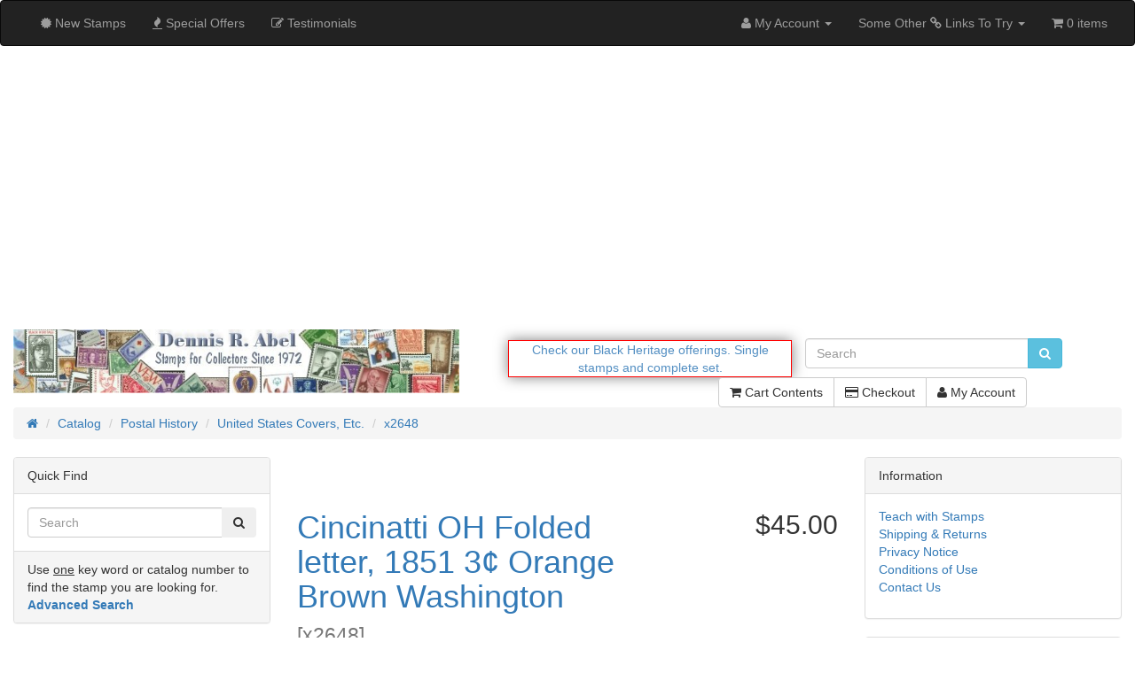

--- FILE ---
content_type: text/html; charset=UTF-8
request_url: https://www.drabel.com/product_info.php?cPath=178_183&products_id=12581
body_size: 46556
content:
<!DOCTYPE html>
<html >
<head>
<!-- Google tag (gtag.js) -->
<script async src="https://www.googletagmanager.com/gtag/js?id=G-WJYNBXQMT8"></script>
<script>
  window.dataLayer = window.dataLayer || [];
  function gtag(){dataLayer.push(arguments);}
  gtag('js', new Date());

  gtag('config', 'G-WJYNBXQMT8');
</script>
<!-- End Google Tag.-->
<meta charset="utf-8">
<meta http-equiv="X-UA-Compatible" content="IE=edge">
<meta name="viewport" content="width=device-width, initial-scale=1, shrink-to-fit=no">
<meta name="msvalidate.01" content="ABBDADDC47D96D3273D7FD5F5859C35D" />
<title>Cincinatti OH Folded letter, 1851 3¢ Orange Brown Washington | Dennis R. Abel - Stamps for Collectors, LLC</title>
<base href="https://www.drabel.com/">

<link href="ext/bootstrap/css/bootstrap.min.css" rel="stylesheet">
<!-- font awesome -->
<link rel="stylesheet" href="//maxcdn.bootstrapcdn.com/font-awesome/4.6.1/css/font-awesome.min.css">

<link href="custom.css" rel="stylesheet">
<link href="user.css" rel="stylesheet">

<!--[if lt IE 9]>
   <script src="ext/js/html5shiv.js"></script>
   <script src="ext/js/respond.min.js"></script>
   <script src="ext/js/excanvas.min.js"></script>
<![endif]-->
 
<script src="ext/jquery/jquery-2.2.3.min.js"></script>

<link href="ext/modules/boxes/testimonials/bm_testimonials.css" rel="stylesheet">

<script>;(function(a,t,o,m,s){a[m]=a[m]||[];a[m].push({t:new Date().getTime(),event:'snippetRun'});var f=t.getElementsByTagName(o)[0],e=t.createElement(o),d=m!=='paypalDDL'?'&m='+m:'';e.async=!0;e.src='https://www.paypal.com/tagmanager/pptm.js?id='+s+d;f.parentNode.insertBefore(e,f);})(window,document,'script','paypalDDL','1a7a14b4-dad4-4fa8-9916-c8d3e221bad1');</script></script>

<link rel="canonical" href="https://www.drabel.com/product_info.php?products_id=12581" />

<script src="ext/jquery/jquery.mobile.custom.min.js"></script>

<link rel="stylesheet" href="ext/colorbox/colorbox.css" />

<noscript><div class="no-script"><div class="no-script-inner"><p><strong>JavaScript seems to be disabled in your browser.</strong></p><p>You must have JavaScript enabled in your browser to utilize the functionality of this website. <a href=&quot;https://www.enable-javascript.com/&quot; target=&quot;_blank&quot; rel=&quot;nofollow&quot;>Click here for instructions on enabling javascript in your browser</a>.</div></div></noscript>
<style>.no-script { border: 1px solid #ddd; border-width: 0 0 1px; background: #ffff90; font: 14px verdana; line-height: 2; text-align: center; color: #2f2f2f; } .no-script .no-script-inner { margin: 0 auto; padding: 5px; } .no-script p { margin: 0; }</style></head>
<body>

  <nav class="navbar navbar-inverse navbar-custom" role="navigation">
  <div class="container-fluid">
    <div class="navbar-header">
<button type="button" class="navbar-toggle" data-toggle="collapse" data-target="#bs-navbar-collapse-core-nav">
  <span class="sr-only">Toggle Navigation</span>  <span class="icon-bar"></span><span class="icon-bar"></span><span class="icon-bar"></span></button></div>
      
    <div class="collapse navbar-collapse" id="bs-navbar-collapse-core-nav">
      <ul class="nav navbar-nav">
<li><a href="https://www.drabel.com/products_new.php"><i class="fa fa-certificate"></i><span class="hidden-sm">  New Stamps</span></a></li>
<li><a href="https://www.drabel.com/specials.php"><i class="fa fa-fire"></i><span class="hidden-sm"> Special Offers</span></a></li>
<li><a href="https://www.drabel.com/customer_testimonials.php"><i class="fa fa-pencil-square-o"></i><span class="hidden-sm"> Testimonials</span></a></li>
</ul>
<ul class="nav navbar-nav navbar-right">
<li class="dropdown"> 
  <a class="dropdown-toggle" data-toggle="dropdown" href="#"><i class="fa fa-user"></i><span class="hidden-sm"> My Account</span> <span class="caret"></span></a>
  <ul class="dropdown-menu">
    <li><a href="https://www.drabel.com/login.php"><i class="fa fa-sign-in"></i> Log In</a></li><li><a href="https://www.drabel.com/create_account.php"><i class="fa fa-pencil"></i> Register</a></li>    <li class="divider"></li>
    <li><a href="https://www.drabel.com/account.php">My Account</a></li>
    <li><a href="https://www.drabel.com/account_history.php">My Orders</a></li>
    <li><a href="https://www.drabel.com/address_book.php">My Address Book</a></li>
    <li><a href="https://www.drabel.com/account_password.php">My Password</a></li>
  </ul>
</li>
<li class="dropdown"> 
  <a class="dropdown-toggle" data-toggle="dropdown" href="#">Some Other <span class="fa fa-link"></span> Links To Try <span class="caret"></span></a>
  <ul class="dropdown-menu">
<!-- change the links to what ever you need-->

    <li><a href="https://www.drabel.com/products_new.php" target="_blank"><span class="fa fa-link"></span> Newly Listed</a></li>
    <li><a href="https://www.drabel.com/specials.php" target="_blank"><span class="fa fa-link"></span> Specials</a></li>
    <li><a href="https://www.drabel.com/index.php?cPath=212_365" target="_blank"><span class="fa fa-link"></span> Better Stamps</a></li>
	<li><a href="https://www.drabel.com/index.php?cPath=212_366" target="_blank"><span class="fa fa-link"></span> More Better Stamps</a></li>
    <li><a href="https://www.drabel.com/index.php?cPath=259" target="_blank"><span class="fa fa-link"></span> Discount Postage</a></li>
    <li><a href="https://www.drabel.com/information.php?info_id=8" target="_blank"><span class="fa fa-link"></span> Buying Stamps</a></li>
    <!--     <li><a href="https://www.youtube.com/" target="_blank"><span class="fa fa-link"></span> Youtube</a></li>
    <li><a href="https://vimeo.com" target="_blank"><span class="fa fa-link"></span>vimeo</a></li>-->
  </ul>
</li>


<style>
/* bootstrap dropdown hover menu*/
/*make the menu sub-menu items drop down on mouse hover */


.dropdown-menu{
    width: auto;
    white-space: normal;
    max-height: 800px;
    overflow-y: scroll;
}

</style>
<script>
$('ul.nav li.dropdown').hover(function() {
$(this).find('.dropdown-menu').stop(true, true).delay(200).fadeIn(500);
}, function() {
$(this).find('.dropdown-menu').stop(true, true).delay(200).fadeOut(500);
});
</script>
<li><p class="navbar-text"><i class="fa fa-shopping-cart"></i> 0 items</p></li></ul>
    </div>
  </div>
</nav>
  
  <div id="bodyWrapper" class="container-fluid">
    <div class="row">

      
<div class="modular-header">
  <div class="modal fade" id="ModalLogin" tabindex="-1" role="dialog">
  <div class="modal-dialog">
    <div class="modal-content">
	  <div class="modal-header">
	    <button type="button" class="close" data-dismiss="modal" aria-hidden="true"> &times; </button>
	    <h3 class="modal-title-site text-center">Welcome, Please Sign In</h3>
	  </div> <!-- /.modal-header -->
	  <div class="modal-body">
	    <div class="row">
		  <div class="login-form col-sm-6">
  <div class="panel panel-success">
    <div class="panel-body">
      <h2>Returning Customer</h2>

      <p class="alert alert-success">I am a returning customer.</p>

      <form name="login" action="https://www.drabel.com/login.php?action=process" method="post"><input type="hidden" name="formid" value="d88cb4ca6763a340848811ff92c80d44" />
        <div class="form-group">
          <input type="email" name="email_address" autofocus="autofocus" required id="inputEmail" placeholder="E-Mail Address" class="form-control" />        </div>

        <div class="form-group">
          <input type="password" name="password" required aria-required="true" id="inputPassword" autocomplete="new-password" placeholder="Password" class="form-control" />        </div>

        <p class="text-right"><button  type="submit" class="btn btn-default"> <span class="fa fa-sign-in"></span> Sign In</button></p>

      </form>
    </div>
  </div>

  <p><a class="btn btn-default" role="button" href="https://www.drabel.com/password_forgotten.php">Password forgotten? Click here.</a></p>

</div>

<div class="create-account-link col-sm-6">
  <div class="panel panel-info">
    <div class="panel-body">
      <h2>New Customer</h2>

      <p class="alert alert-info">I am a new customer.</p>
      <p>By creating an account at Dennis R. Abel - Stamps for Collectors, LLC you will be able to shop faster, be up to date on an orders status, and keep track of the orders you have previously made.</p>

      <p class="text-right"><a id="btn12" href="https://www.drabel.com/create_account.php" class="btn btn-default"> <span class="fa fa-angle-right"></span> Continue</a></p>
    </div>
  </div>
</div>
	    </div>
	  </div> <!-- /.modal-body -->
    </div> <!-- /.modal-content -->
  </div> <!-- /.modal-dialog -->
</div> <!-- /.Modal Login -->

<script>
$(function() {

// navbar
// My Account
  // login (login is also in footer, index page and create account page)
  var login = "https://www.drabel.com/login.php";
  if ($.contains(document, $("a[href='"+login+"']")[0]) && "1") {
    $("a[href='"+login+"']").click(function(e) {
      e.preventDefault();
      set_snapshot("product_info.php");
      show_login_modal();
    });
  }
  //--end login

  // my account links
  // (this account link is also in header buttons)
  var account = "https://www.drabel.com/account.php";
  if ($.contains(document, $("a[href='"+account+"']")[0])) {
    $("a[href='"+account+"']").click(function(e) {
      e.preventDefault();
      set_snapshot('account.php');
      show_login_modal();
    });
  }

  var account_history = "https://www.drabel.com/account_history.php";
  if ($.contains(document, $("a[href='"+account_history+"']")[0])) {
    $("a[href='"+account_history+"']").click(function(e) {
      e.preventDefault();
      set_snapshot('account_history.php');
      show_login_modal();
    });
  }

  var address_book = "https://www.drabel.com/address_book.php";
  if ($.contains(document, $("a[href='"+address_book+"']")[0])) {
    $("a[href='"+address_book+"']").click(function(e) {
      e.preventDefault();
      set_snapshot('address_book.php');
      show_login_modal();
    });
  }

  var account_password = "https://www.drabel.com/account_password.php";
  if ($.contains(document, $("a[href='"+account_password+"']")[0])) {
    $("a[href='"+account_password+"']").click(function(e) {
      e.preventDefault();
      set_snapshot('account_password.php');
      show_login_modal();
    });
  }
  //--end my account links
//--end My Account

// Checkout (checkout is also in header buttons & shopping cart)
  var checkout = "https://www.drabel.com/checkout_shipping.php";
  if ($.contains(document, $("a[href='"+checkout+"']")[0])) {
    $("a[href='"+checkout+"']").click(function(e) {
      e.preventDefault();
      if ("1") {
        location.href="https://www.drabel.com/shopping_cart.php";
      } else {
        set_snapshot('checkout_shipping.php');
        show_login_modal();
      }
    });
  }
//--end Checkout
//--end navbar

// notifications
  // account notifications
  var account_notifications = "https://www.drabel.com/account_notifications.php";
  if ($.contains(document, $("a[href='"+account_notifications+"']")[0])) {
    $("a[href='"+account_notifications+"']").click(function(e) {
      e.preventDefault();
      set_snapshot('account_notifications.php');
      show_login_modal();
    });
  }
  //--end account notifications

  // notify
  var product_notify = "https://www.drabel.com/product_info.php?cPath=178_183&amp;products_id=12581&amp;action=notify";
  product_notify = product_notify.replace(/&amp;/g, '&');
  if ($.contains(document, $("a[href='"+product_notify+"']")[0])) {
    $("a[href='"+product_notify+"']").click(function(e) {
      e.preventDefault();
      set_snapshot("product_info.php", {action: "notify"}, "SSL");
      show_login_modal();
    });
  }
  //--end notify
//--end notifications

// tell a friend
  var tell_a_friend = "https://www.drabel.com/tell_a_friend.php?products_id=12581";
  if ($.contains(document, $("a[href='"+tell_a_friend+"']")[0]) && "") {
    $("a[href='"+tell_a_friend+"']").click(function(e) {
      e.preventDefault();
      set_snapshot('tell_a_friend.php');
      show_login_modal();
    });
  }
//--end tell a friend

// write review
  var product_reviews_write = "https://www.drabel.com/product_reviews_write.php?cPath=178_183&amp;products_id=12581";
  if ($.contains(document, $("a[href='"+product_reviews_write+"']")[0])) {
    $("a[href='"+product_reviews_write+"']").click(function(e) {
      e.preventDefault();
      set_snapshot('product_reviews_write.php');
      show_login_modal();
    });
  }
//--end write review

// write testimonial
// (remove "//" from code below if have customer testimonials installed)
//  var testimonials_write = "https://www.drabel.com/customer_testimonials_write.php";
//  if ($.contains(document, $("a[href='"+testimonials_write+"']")[0]) && "1") {
//    $("a[href='"+testimonials_write+"']").click(function(e) {
//      e.preventDefault();
//      set_snapshot('customer_testimonials_write.php');
//      show_login_modal();
//    });
//  }
//--end write testimonial

// if login modal is closed then we clear the snapshot (if continues to login, then snapshot is cleared as normal via login.php after successful login)
  $('#ModalLogin').on('hidden.bs.modal', function() {
    $.ajax({ url: "ext/modules/content/header/login_modal/clear_snapshot.php" });
  })

// set initial focus on e-mail when modal opens
  $('#ModalLogin').on('shown.bs.modal', function () {
    $('#inputEmail').focus();
  });
});

function set_snapshot(redirect_page, redirect_vars, redirect_ssl) {
  var redirect_vars = redirect_vars || {};
  redirect_vars = $.extend({"cPath":"178_183","products_id":"12581"}, redirect_vars);
  var redirect_ssl = redirect_ssl || '';
  $.ajax({ type: "GET", dataType: "json", url: "ext/modules/content/header/login_modal/set_snapshot.php", data: {'redirect_ssl': redirect_ssl, 'redirect_page': redirect_page, 'redirect_vars': redirect_vars} });
}

function show_login_modal() {
  $('#ModalLogin').modal('show');
}
</script>

<div id="storeLogo" class="col-sm-5 storeLogo">
  <a href="https://www.drabel.com/index.php"><img src="images/abel_logo.jpg" alt="Dennis R. Abel - Stamps for Collectors, LLC" title="Dennis R. Abel - Stamps for Collectors, LLC" width="678" height="97" class="img-responsive" /></a></div>


<script>
$(document).ready(function(){
   var msg1 = '<img src=\"https://www.drabel.com/images/icons/vetowned.png\">';
   var msg2 = '<a href=\"https://www.drabel.com/advanced_search_result.php?keywords=%22black+heritage%22\">Check our Black Heritage offerings.</a> <a href=\"https://www.drabel.com/advanced_search_result.php?keywords=%22black+heritage%22\">Single stamps and complete set.</a>';
   
   $("#mb-message").html(msg1); //display the first message to start

   var doMultiMsgs = 6000;
   if (doMultiMsgs > 0 && msg2.length > 0) {
      swapmessages();
   }  
   
   function swapmessages() {
       $("#mb-message").fadeOut(2000, function() {
           $(this).html(function(i, curmsg) {
               return curmsg == msg1 ? msg2 : msg1;
           }).fadeIn(2000);
           setTimeout(swapmessages, doMultiMsgs);
       });
   }   
});
</script>
<div class="col-sm-3 message-box">
  <div class="messagebox-align">
    <span id="mb-message"></span>  
  </div>
</div>


<div class="col-sm-3 search">
  <div class="searchbox-margin"><form name="quick_find" action="https://www.drabel.com/advanced_search_result.php" method="get" class="form-horizontal">  <div class="input-group"><input type="search" name="keywords" required placeholder="Search" class="form-control" /><span class="input-group-btn"><button type="submit" class="btn btn-info"><i class="fa fa-search"></i></button></span>  </div></form></div></div>


<div id="headerShortcuts" class="col-sm-6 text-right buttons">
  <div class="btn-group">
<a id="btn13" href="https://www.drabel.com/shopping_cart.php" class="btn btn-default"> <span class="fa fa-shopping-cart"></span> Cart Contents</a><a id="btn14" href="https://www.drabel.com/checkout_shipping.php" class="btn btn-default"> <span class="fa fa-credit-card"></span> Checkout</a><a id="btn15" href="https://www.drabel.com/account.php" class="btn btn-default"> <span class="fa fa-user"></span> My Account</a>  </div>
</div>


<div class="col-sm-12 breadcrumbs">
  <ol  itemscope itemtype="http://schema.org/BreadcrumbList" class="breadcrumb"><li itemprop="itemListElement" itemscope itemtype="http://schema.org/ListItem"><a href="https://www.drabel.com" itemprop="item"><span itemprop="name"><i class="fa fa-home"><span class="sr-only">Home</span></i></span></a><meta itemprop="position" content="1" /></li>
<li itemprop="itemListElement" itemscope itemtype="http://schema.org/ListItem"><a href="https://www.drabel.com/index.php" itemprop="item"><span itemprop="name">Catalog</span></a><meta itemprop="position" content="2" /></li>
<li itemprop="itemListElement" itemscope itemtype="http://schema.org/ListItem"><a href="https://www.drabel.com/index.php?cPath=178" itemprop="item"><span itemprop="name">Postal History</span></a><meta itemprop="position" content="3" /></li>
<li itemprop="itemListElement" itemscope itemtype="http://schema.org/ListItem"><a href="https://www.drabel.com/index.php?cPath=178_183" itemprop="item"><span itemprop="name">United States Covers, Etc.</span></a><meta itemprop="position" content="4" /></li>
<li itemprop="itemListElement" itemscope itemtype="http://schema.org/ListItem"><a href="https://www.drabel.com/product_info.php?cPath=178_183&amp;products_id=12581" itemprop="item"><span itemprop="name">x2648</span></a><meta itemprop="position" content="5" /></li>
</ol></div>

</div>

<div class="clearfix"></div>

<div class="body-sans-header clearfix">

<link rel="shortcut icon" href="https://www.drabel.com/favicon.ico" />
      <div id="bodyContent" class="col-md-6 col-md-push-3">

<form name="cart_quantity" action="https://www.drabel.com/product_info.php?cPath=178_183&amp;products_id=12581&amp;action=add_product" method="post" class="form-horizontal" role="form">
<div itemscope itemtype="https://schema.org/Product">

<div class="page-header">
  <div class="row">  
    <h1 class="col-sm-8"><a href="https://www.drabel.com/product_info.php?products_id=12581" itemprop="url"><span itemprop="name">Cincinatti OH Folded letter, 1851 3¢ Orange Brown Washington</span></a><br /><small>[<span itemprop="model">x2648</span>]</small></h1>
    <h2 class="col-sm-4 text-right-not-xs" itemprop="offers" itemscope itemtype="https://schema.org/Offer"><span itemprop="price" content="45.00">$45.00</span><link itemprop="availability" href="https://schema.org/InStock" /><meta itemprop="priceCurrency" content="USD" /></h2>
  </div>
</div>


<div class="contentContainer">
  <div class="contentText">

<img width="250" height="250" src="images/thumbs/250_250/posthist/x2648.jpg" title="" alt="" class="img-responsive" itemprop="image" style="display:none;" />
    <div class="piGal pull-right">
      <img width="250" height="250" src="images/thumbs/250_250/posthist/x2648.jpg" title="Cincinatti OH Folded letter, 1851 3¢ Orange Brown Washington" alt="Cincinatti OH Folded letter, 1851 3¢ Orange Brown Washington" class="img-responsive" data-highres="images/posthist/x2648.jpg" />    </div>


<div itemprop="description">
<p>The purchase of this stamp/s will earn you 90 points valued at $1.80.</p>  <P>1851 Burlington OH to Cincinnati Ohio. Interesting contents.</P>
<P><font face='Tahoma' size='+1' color='#0000FF'>This is a photo of the actual cover you will receive.</font></P></div>
<div>
       <!-- BOF Bundled Products-->          
                <!-- EOF Bundled Products-->
</div>

    <div class="clearfix"></div>


  </div>
 
  <div class="buttonSet row">
    <div class="col-xs-12">
    <div class="col-xs-12 text-right"><input type="hidden" name="products_id" value="12581" /><div class="col-xs-7 text-right" style="margin-top:8px">Quantity</div><div class="col-xs-2 text-right" style="width:96px"><select name="cart_quantity" class="form-control"><option value="1" selected="selected">1</option></select></div><div class="col-xs-2 text-right"><button  type="submit" class="btn btn-default"> <span class="fa fa-shopping-cart"></span> Buy</button></div></div>   </div>
  </div>

  <div class="row">
    <br>
<div class="col-sm-6 cm-pi-jcm_product_info_delivery_note"> 
      <div class="panel panel-info">
		<div class="panel-heading">
    						<h3 class="panel-title"><font color="#008000"><b>Delivery Information:</b></font></h3>
    					</div><div class="panel-body"><font color="#008000">All domestic orders are insured and are trackable by USPS.</font></div>  </div>
	  	  
	  </div>  </div>


</div>

</div>

</form>


      </div> <!-- bodyContent //-->


      <div id="columnLeft" class="col-md-3  col-md-pull-6">
        <div class="panel panel-default">
  <div class="panel-heading">Quick Find</div>
  <div class="panel-body text-center">    <form name="quick_find" action="https://www.drabel.com/advanced_search_result.php" method="get">    <div class="input-group">    <input type="search" name="keywords" required placeholder="Search" class="form-control" />      <span class="input-group-btn"><button type="submit" class="btn btn-search"><i class="fa fa-search"></i></button></span>    </div><input type="hidden" name="search_in_description" value="0" />    </form></div>
  <div class="panel-footer">Use <U>one</U> key word or catalog number to find the stamp you are looking for.<br /><a href="https://www.drabel.com/advanced_search.php"><strong>Advanced Search</strong></a></div>
</div>

<div class="panel panel-default">
  <div class="panel-heading">Share Stamp</div>
  <div class="panel-body text-center"><a href="https://www.drabel.com/tell_a_friend.php?products_id=12581"><img src="images/social_bookmarks/email.png" border="0" title="Share via E-Mail" alt="Share via E-Mail" /></a> <div class="g-plus" data-action="share" data-href="https://www.drabel.com/product_info.php?products_id=12581" data-annotation="none" data-height="15" data-align="left"></div><script>
  if ( typeof window.___gcfg == "undefined" ) {
    window.___gcfg = { };
  }

  if ( typeof window.___gcfg.lang == "undefined" ) {
    window.___gcfg.lang = "en";
  }

  (function() {
    var po = document.createElement('script'); po.type = 'text/javascript'; po.async = true;
    po.src = 'https://apis.google.com/js/plusone.js';
    var s = document.getElementsByTagName('script')[0]; s.parentNode.insertBefore(po, s);
  })();
</script></div>
</div>

<div class="panel panel-default">
<div class="panel-heading">Categories</div>
<div class="panel-body"><ul class="nav nav-pills nav-stacked"><li><a href="https://www.drabel.com/index.php?cPath=48">Air Mail Stamps (C)</a></li><li><a href="https://www.drabel.com/index.php?cPath=196">Booklet Panes</a></li><li><a href="https://www.drabel.com/index.php?cPath=14800036">Canadian Stamps</a></li><li><a href="https://www.drabel.com/index.php?cPath=212">Certified Stamps</a></li><li><a href="https://www.drabel.com/index.php?cPath=14800005">Collections & Large Lots</a></li><li><a href="https://www.drabel.com/index.php?cPath=47">Commemorative & Regulars, Unused</a></li><li><a href="https://www.drabel.com/index.php?cPath=4">Commemorative Year Sets</a></li><li><a href="https://www.drabel.com/index.php?cPath=251">Convertible Self-Adhesive Panes</a></li><li><a href="https://www.drabel.com/index.php?cPath=180">Definitive or Regular Issue Sets</a></li><li><a href="https://www.drabel.com/index.php?cPath=169">Discount Postage, Wholesale Lots</a></li><li><a href="https://www.drabel.com/index.php?cPath=253">Duck Stamps</a></li><li><a href="https://www.drabel.com/index.php?cPath=112">EFO's</a></li><li><a href="https://www.drabel.com/index.php?cPath=185">First Day Covers</a></li><li><a href="https://www.drabel.com/index.php?cPath=122">Gift Certificates</a></li><li><a href="https://www.drabel.com/index.php?cPath=162">GREAT Gift Ideas</a></li><li><a href="https://www.drabel.com/index.php?cPath=181">Numismatics, Badges, Medals</a></li><li><a href="https://www.drabel.com/index.php?cPath=14800006">Misc., Foreign Stamps, Ephemera</a></li><li><a href="https://www.drabel.com/index.php?cPath=50">Official Stamps (O)</a></li><li><a href="https://www.drabel.com/index.php?cPath=14800026">Peoples Republic of China</a></li><li><a href="https://www.drabel.com/index.php?cPath=346">Parcel Post</a></li><li><a href="https://www.drabel.com/index.php?cPath=70">Plate Blocks</a></li><li><a href="https://www.drabel.com/index.php?cPath=252">PNC Plate Number Coils</a></li><li><a href="https://www.drabel.com/index.php?cPath=3">Postage Due (J)</a></li><li><a href="https://www.drabel.com/index.php?cPath=178"><strong> <font color="#ff0000">Postal History</font></strong></a><ul class="nav nav-pills nav-stacked"><li><a href="https://www.drabel.com/index.php?cPath=178_204">&nbsp;&nbsp;Illustrated Advertising Covers</a></li><li><a href="https://www.drabel.com/index.php?cPath=178_183">&nbsp;&nbsp;<strong> <font color="#ff0000">United States Covers, Etc.</font></strong></a></li></ul></li><li><a href="https://www.drabel.com/index.php?cPath=14800009">Registration Stamp</a></li><li><a href="https://www.drabel.com/index.php?cPath=97">Semi-postals (B)</a></li><li><a href="https://www.drabel.com/index.php?cPath=14800008">SOLD OUT Shanghai Overprints (K)</a></li><li><a href="https://www.drabel.com/index.php?cPath=259">Sheets or Lots at or Below Face </a></li><li><a href="https://www.drabel.com/index.php?cPath=94">Sheets, US Mint</a></li><li><a href="https://www.drabel.com/index.php?cPath=14800011">Souvenir Cards</a></li><li><a href="https://www.drabel.com/index.php?cPath=49">Special Delivery (E)</a></li><li><a href="https://www.drabel.com/index.php?cPath=262">Commemoratives by Year</a></li><li><a href="https://www.drabel.com/index.php?cPath=283">Regular Issues by Year</a></li><li><a href="https://www.drabel.com/index.php?cPath=14800010">Test Coils</a></li><li><a href="https://www.drabel.com/index.php?cPath=14800029">United Nations</a></li><li><a href="https://www.drabel.com/index.php?cPath=99">Used U.S. Stamps</a></li><li><a href="https://www.drabel.com/index.php?cPath=14800012">SOLD OUT Federal Motor Vehicle T</a></li><li><a href="https://www.drabel.com/index.php?cPath=93">Vending Booklets</a></li></ul></div>
</div>

<div class="panel panel-default">
  <div class="panel-heading"><a href="https://www.drabel.com/products_new.php">New Stamps, More Here</a></div>
  <div class="panel-body text-center">
    <a href="https://www.drabel.com/product_info.php?products_id=13953"><img width="250" height="250" src="images/thumbs/250_250/mintnh/3200/3205c.jpg" title="#3205c *Free* Sylvester &amp; Tweety, Imperforate, Single Stamp" alt="#3205c *Free* Sylvester &amp; Tweety, Imperforate, Single Stamp" class="img-responsive" /></a><br /><a href="https://www.drabel.com/product_info.php?products_id=13953">#3205c *Free* Sylvester & Tweety, Imperforate, Single Stamp</a><br />$0.00</div></div>
      </div>


      <div id="columnRight" class="col-md-3">
        <div class="panel panel-default">
  <div class="panel-heading">Information</div>
  <div class="panel-body">
    <ul class="list-unstyled">
      <li><a href="https://www.drabel.com/information.php?info_id=11">Teach with Stamps</a></li>      <li><a href="https://www.drabel.com/shipping.php">Shipping &amp; Returns</a></li>
      <li><a href="https://www.drabel.com/privacy.php">Privacy Notice</a></li>
      <li><a href="https://www.drabel.com/conditions.php">Conditions of Use</a></li>
      <li><a href="https://www.drabel.com/contact_us.php">Contact Us</a></li>
    </ul>
  </div>
</div>

<div class="panel panel-default">
  <div class="panel-heading"><a href="https://www.drabel.com/shopping_cart.php">Shopping Cart</a></div>
  <div class="panel-body">
    <ul class="shoppingCartList">
      <p>0 items</p>    </ul>
  </div>
</div>

<div class="panel panel-default">
  <div class="panel-heading">We Accept</div>
  <div class="panel-body text-center"><img src="images/card_acceptance/paypal_horizontal_large.png" alt="" width="130" height="40" class="" /><img src="images/card_acceptance/discover.png" alt="" width="65" height="40" class="" /><img src="images/card_acceptance/mastercard_transparent.png" alt="" width="65" height="40" class="" /><img src="images/card_acceptance/visa.png" alt="" width="65" height="40" class="" /><img src="images/card_acceptance/american_express.png" alt="" width="65" height="40" class="" /></div>
</div>

<div class="panel panel-default">
  <div class="panel-heading">Secure!!</div>
  <div class="panel-body">  
	<center><table width="135" border="0" cellpadding="1" cellspacing="1" style="display:inline"><tr><td width="135" align="center"><script src="https://sealserver.trustkeeper.net/compliance/seal_js.php?code=w6oj3Bo5yVRIVGcyxZaQ7qnRZid9qj&style=invert&size=105x54&language=en"></script><noscript><a href="https://sealserver.trustkeeper.net/compliance/cert.php?code=w6oj3Bo5yVRIVGcyxZaQ7qnRZid9qj&style=invert&size=105x54&language=en" target="hATW"><img src="https://sealserver.trustkeeper.net/compliance/seal.php?code=w6oj3Bo5yVRIVGcyxZaQ7qnRZid9qj&style=invert&size=105x54&language=en" border="0" alt="Trusted Commerce"/></a></noscript></td></tr></table></center>    
  </div>
</div>

<div class="panel panel-default">
  <div class="panel-heading">
    <a href="https://www.drabel.com/specials.php">Specials, more available.</a>  </div>
  <div class="panel-body text-center">
    <a href="https://www.drabel.com/product_info.php?products_id=11736"><img width="250" height="250" src="images/thumbs/250_250/mintnh/0700/0751.jpg" title="#751 Yellowstone Park, Souvenir Sheet of Six, Faults" alt="#751 Yellowstone Park, Souvenir Sheet of Six, Faults" class="img-responsive" /></a><br /><a href="https://www.drabel.com/product_info.php?products_id=11736">#751 Yellowstone Park, Souvenir Sheet of Six, Faults</a><br /><del>$4.95</del><br /><span class="productSpecialPrice">$0.99</span>  </div>
</div>

<div class="panel panel-default" itemscope itemtype="http://schema.org/ItemList">
  <div class="panel-heading" itemprop="name">Bestsellers</div>
  <div class="panel-body">
    <meta itemprop="itemListOrder" content="http://schema.org/ItemListOrderDescending" />
    <meta itemprop="numberOfItems" content="1" />
    <ol style="margin: 0; padding-left: 25px;">
      <li><a href="https://www.drabel.com/product_info.php?products_id=9746"><span itemprop="itemListElement">127 Year-Old Authentic Columbus Cover (Covers will vary)</span></a></li>    </ol>
  </div>
</div>

<div class="panel panel-default">
  <div class="panel-heading"><a href="https://www.drabel.com/customer_testimonials.php">Testimonials</a></div>
  <div class="panel-body"><div id="ctCarousel" class="carousel slide "><div class="carousel-inner"><div class="active item"><div class="content_vAlign"><div onclick="document.location.href='https://www.drabel.com/customer_testimonials.php?testimonial_id=140'; return false;" onmouseover="this.style.cursor='pointer'"><p class="text-center"><b>response time i couldnt believe</b></p><p><a href="https://www.drabel.com/customer_testimonials.php?testimonial_id=140">I contacted dennis on Monday about selling him some stamps, ...</a></p><p class="text-center"><b> by </b>Kyle Tuckett</p></div><p class="text-center"><a id="btn1" href="https://www.drabel.com/customer_testimonials.php?testimonial_id=140" class="btn btn-default">View</a></p></div></div><div class="item"><div class="content_vAlign"><div onclick="document.location.href='https://www.drabel.com/customer_testimonials.php?testimonial_id=33'; return false;" onmouseover="this.style.cursor='pointer'"><p class="text-center"><b>Excellent Stamp Collector's Resource!</b></p><p><a href="https://www.drabel.com/customer_testimonials.php?testimonial_id=33">While there are many Stamp Collector Resources on the Intern...</a></p><p class="text-center"><b> by </b>Victor T.</p></div><p class="text-center"><a id="btn2" href="https://www.drabel.com/customer_testimonials.php?testimonial_id=33" class="btn btn-default">View</a></p></div></div><div class="item"><div class="content_vAlign"><div onclick="document.location.href='https://www.drabel.com/customer_testimonials.php?testimonial_id=138'; return false;" onmouseover="this.style.cursor='pointer'"><p class="text-center"><b>Great stamps &amp; service!</b></p><p><a href="https://www.drabel.com/customer_testimonials.php?testimonial_id=138">I have been a customer since 2013 and without doubt this is ...</a></p><p class="text-center"><b> by </b>Paul</p></div><p class="text-center"><a id="btn3" href="https://www.drabel.com/customer_testimonials.php?testimonial_id=138" class="btn btn-default">View</a></p></div></div><div class="item"><div class="content_vAlign"><div onclick="document.location.href='https://www.drabel.com/customer_testimonials.php?testimonial_id=51'; return false;" onmouseover="this.style.cursor='pointer'"><p class="text-center"><b>Mr. Abel</b></p><p><a href="https://www.drabel.com/customer_testimonials.php?testimonial_id=51">I just received my third order this month today. I only disc...</a></p><p class="text-center"><b> by </b>Jeff</p></div><p class="text-center"><a id="btn4" href="https://www.drabel.com/customer_testimonials.php?testimonial_id=51" class="btn btn-default">View</a></p></div></div><div class="item"><div class="content_vAlign"><div onclick="document.location.href='https://www.drabel.com/customer_testimonials.php?testimonial_id=152'; return false;" onmouseover="this.style.cursor='pointer'"><p class="text-center"><b>Very Pleased!</b></p><p><a href="https://www.drabel.com/customer_testimonials.php?testimonial_id=152">Received insured items in the mail today. We are very please...</a></p><p class="text-center"><b> by </b>Denod Beleng</p></div><p class="text-center"><a id="btn5" href="https://www.drabel.com/customer_testimonials.php?testimonial_id=152" class="btn btn-default">View</a></p></div></div><div class="item"><div class="content_vAlign"><div onclick="document.location.href='https://www.drabel.com/customer_testimonials.php?testimonial_id=14'; return false;" onmouseover="this.style.cursor='pointer'"><p class="text-center"><b>A source of individual US stamps</b></p><p><a href="https://www.drabel.com/customer_testimonials.php?testimonial_id=14">I am glad that I finally found a source of individual US sta...</a></p><p class="text-center"><b> by </b>Gary</p></div><p class="text-center"><a id="btn6" href="https://www.drabel.com/customer_testimonials.php?testimonial_id=14" class="btn btn-default">View</a></p></div></div><div class="item"><div class="content_vAlign"><div onclick="document.location.href='https://www.drabel.com/customer_testimonials.php?testimonial_id=155'; return false;" onmouseover="this.style.cursor='pointer'"><p class="text-center"><b>Customer Service</b></p><p><a href="https://www.drabel.com/customer_testimonials.php?testimonial_id=155">Thank you for the amazing customer service I appreciate the ...</a></p><p class="text-center"><b> by </b>DAVID F</p></div><p class="text-center"><a id="btn7" href="https://www.drabel.com/customer_testimonials.php?testimonial_id=155" class="btn btn-default">View</a></p></div></div><div class="item"><div class="content_vAlign"><div onclick="document.location.href='https://www.drabel.com/customer_testimonials.php?testimonial_id=24'; return false;" onmouseover="this.style.cursor='pointer'"><p class="text-center"><b>Perfect Record</b></p><p><a href="https://www.drabel.com/customer_testimonials.php?testimonial_id=24">Dennis has worked hard to provide quality items and service....</a></p><p class="text-center"><b> by </b>Terry L.</p></div><p class="text-center"><a id="btn8" href="https://www.drabel.com/customer_testimonials.php?testimonial_id=24" class="btn btn-default">View</a></p></div></div><div class="item"><div class="content_vAlign"><div onclick="document.location.href='https://www.drabel.com/customer_testimonials.php?testimonial_id=29'; return false;" onmouseover="this.style.cursor='pointer'"><p class="text-center"><b>Service</b></p><p><a href="https://www.drabel.com/customer_testimonials.php?testimonial_id=29">At this present time the population in our hemisphere all se...</a></p><p class="text-center"><b> by </b>Gregor B.</p></div><p class="text-center"><a id="btn9" href="https://www.drabel.com/customer_testimonials.php?testimonial_id=29" class="btn btn-default">View</a></p></div></div><div class="item"><div class="content_vAlign"><div onclick="document.location.href='https://www.drabel.com/customer_testimonials.php?testimonial_id=72'; return false;" onmouseover="this.style.cursor='pointer'"><p class="text-center"><b>Rapid Service</b></p><p><a href="https://www.drabel.com/customer_testimonials.php?testimonial_id=72">I have to say I have never dealt with any company that provi...</a></p><p class="text-center"><b> by </b>Richard</p></div><p class="text-center"><a id="btn10" href="https://www.drabel.com/customer_testimonials.php?testimonial_id=72" class="btn btn-default">View</a></p></div></div></div><div class="hidden-xs hidden-sm hidden-md text-center nav-buttons" style="height: 25px; padding-top: 3px;"><a class="btn-sm btn-primary" href="#ctCarousel" data-slide="next"><i class="icon-white fa fa-angle-left"></i></a><a class="btn-sm btn-primary" href="#ctCarousel" data-slide="prev"><i class="icon-white fa fa-angle-right"></i></a></div><div class="hidden-lg swipe-arrows" style="position: absolute; top: 195px; width: 100%;"><a href="#ctCarousel" data-slide="next"><i class="fa fa-angle-left pull-left" style="opacity: 0.3; font-size: 24px;" onmousedown="this.style.opacity='0.9'" onmouseup="this.style.opacity='0.3'"></i></a><a href="#ctCarousel" data-slide="prev"><i class="fa fa-angle-right pull-right" style="opacity: 0.3; font-size: 24px;" onmousedown="this.style.opacity='0.9'" onmouseup="this.style.opacity='0.3'"></i></a></div></div><div class="text-center" style="padding-top: 15px;"><a href="https://www.drabel.com/customer_testimonials_write.php">Write Testimonial</a></div><noscript><style> #ctCarousel .content_vAlign { top: 0; -webkit-transform: translateY(0); -ms-transform: translateY(0); transform: translateY(0); } #ctCarousel div.nav-buttons, #ctCarousel div.swipe-arrows { display: none; } </style></noscript><script>

function set_ctHeights(resize) {
  var resize = resize || false;
  var scroller = "#ctCarousel"; // the scrolling container
  var scroller_height = 200; // height of scroller set in admin or use default
  var maxHeight = 0;

  clearTimeout(timer);
  var timer = setTimeout(function() { // needed to set a slight delay before adjusting height particularly when window resizing
    if (resize) {
      $(scroller+" div.item").height('auto'); // needed this for window resize
    }
    // get the biggest item height
    $(scroller+" div.item").each(function() {
      if ($(this).height() > maxHeight) {
        maxHeight = $(this).height();
      }
    });

    // if the biggest item height is greater than the admin setting height then set the new height of scroller to accomadate the biggest item
    if (maxHeight > scroller_height){
      scroller_height = maxHeight;
    }

    // set all items height the same, using either the biggest item height or the admin setting height, which ever is the greater
    $(scroller+" div.item").height(scroller_height+10);
    // set the "small device" swipe indicators near the bottom of scroll box
    if ($(scroller+" div.swipe-arrows").is(":visible")) {
      $(scroller+" div.swipe-arrows").css({"top": scroller_height-5+"px"});
    }
  }, 10);
}

$(document).ready(function() {
  var scrolling_on = 1; // scrolling on or else everything is static
  var no_swiping = 1; // if scrolling is on, only nav buttons and auto scroll will operate, not swiping

  set_ctHeights();

  if (scrolling_on) {
    var scroller_pause = 5000; // pause time of scroller set in admin or use default
    $("#ctCarousel.carousel").carousel({
      interval: scroller_pause
    });
    var no_auto_scroll = 0; // if scrolling is on, only scroll using swipe or nav buttons or else also auto scroll
    if (no_auto_scroll) {
      $("#ctCarousel.carousel").carousel('pause');
    }
  }

  if (!no_swiping) {
    $("#ctCarousel").swiperight(function() {
      $(this).carousel('prev');
    });
    $("#ctCarousel").swipeleft(function() {
      $(this).carousel('next');
    });
  }

});

$(window).resize(function() { // corrects each item size when resizing window otherwise items will be too small or too large inside box
  set_ctHeights(true);
});

</script></div>
</div>

<!------------------ Add Google code below here-------------------------------->
 
<!--
<script async src="//pagead2.googlesyndication.com/pagead/js/adsbygoogle.js"></script>
<script>
     (adsbygoogle = window.adsbygoogle || []).push({
          google_ad_client: "ca-pub-5590974757439907",
          enable_page_level_ads: true
     });
</script>
-->



<!--  Google Code  -->
<script async src="https://pagead2.googlesyndication.com/pagead/js/adsbygoogle.js"></script>
<!-- 160x600, created 11/15/20 -->
<ins class="adsbygoogle"
     style="display:inline-block;width:160px;height:600px"
     data-ad-client="ca-pub-8046009086298992"
     data-ad-slot="1574810468"></ins>
<script>
     (adsbygoogle = window.adsbygoogle || []).push({});
</script>
<!-------------------Add Google code above here-------------------------------->
      </div>


    </div> <!-- row -->

  </div> <!-- bodyWrapper //-->

  
</div>

<footer>
  <div class="footer">
    <div class="container-fluid">
      <div class="row">
        <div class="col-sm-3">
  <div class="footerbox information">
    <h2>Information</h2>
    <ul class="list-unstyled">
       <li><a href="https://www.drabel.com/information.php?info_id=19">Abbreviations used on this website</a></li><li><a href="https://www.drabel.com/information.php?info_id=7">About Us</a></li><li><a href="https://www.drabel.com/information.php?info_id=8">If you have stamps to sell.</a></li><li><a href="https://www.drabel.com/information.php?info_id=12">Lay-Away Purchase - No Interest</a></li><li><a href="https://www.drabel.com/information.php?info_id=6"><a href="https://www.drabel.com/my_points_help.php" target="_blank">Reward Point Program FAQ</a></a></li><li><a href="https://www.drabel.com/information.php?info_id=14">Shipping and Returns</a></li><li><a href="https://www.drabel.com/information.php?info_id=13">What we buy and what we pay.</a></li>    </ul>  
  </div>
</div>

<div class="col-sm-3">
  <div class="footerbox account">
    <h2>Customer Services</h2>
    <ul class="list-unstyled">
      <li><a href="https://www.drabel.com/create_account.php">Create Account</a></li><li><a href="https://www.drabel.com/information.php?info_id=11">Teach with Stamps</a></li><li><br><a class="btn btn-success btn-sm btn-block" role="button" href="https://www.drabel.com/login.php"><i class="fa fa-sign-in"></i> Existing Customer? Log In</a></li>    </ul>
  </div>
</div>
      </div>
    </div>
  </div>
  <div class="footer-extra">
    <div class="container-fluid">
      <div class="row">
        <div class="col-sm-6 text-center-xs copyright">
  <p>Copyright &copy; 2026 <a href="https://www.drabel.com/index.php">Dennis R. Abel - Stamps for Collectors, LLC</a></div>

<div class="col-sm-6 text-right text-center-xs icons">
  
  <p>
    <i class="fa fa-cc-discover fa-lg"></i>
    <i class="fa fa-cc-mastercard fa-lg"></i>
    <i class="fa fa-cc-paypal fa-lg"></i>    
    <i class="fa fa-cc-visa fa-lg"></i>
  </p></div>
      </div>
    </div>
  </div>
</footer>


<script src="ext/bootstrap/js/bootstrap.min.js"></script>
<script src="ext/jquery/cookie.js"></script>

<script>$(function() {var cc = $.cookie('list_grid');if (cc == 'list') {$('#products .item').removeClass('grid-group-item').addClass('list-group-item');}else {$('#products .item').removeClass('list-group-item').addClass('grid-group-item');}$(document).ready(function() {$('#list').click(function(event){event.preventDefault();$('#products .item').addClass('list-group-item').removeClass('grid-group-item');$.cookie('list_grid', 'list');});$('#grid').click(function(event){event.preventDefault();$('#products .item').removeClass('list-group-item').addClass('grid-group-item');$.cookie('list_grid', 'grid');});});});</script>

<script>
<!--
$(window).load(function() {
var maxHeight = 0;
$(".equal-height").each(function() {
if ($(this).height() > maxHeight) {
maxHeight = $(this).height();
}
});
$(".equal-height").height(maxHeight);
});
//-->
</script>
<script src="ext/photoset-grid/jquery.photoset-grid.min.js"></script>

<script src="ext/colorbox/jquery.colorbox-min.js"></script>

<script>var ImgCount = $(".piGal").data("imgcount"); $(function() {$('.piGal').css({'visibility': 'hidden'});$('.piGal').photosetGrid({layout: ""+ ImgCount +"",width: '100%',highresLinks: true,rel: 'pigallery',onComplete: function() {$('.piGal').css({'visibility': 'visible'});$('.piGal a').colorbox({maxHeight: '90%',maxWidth: '90%', rel: 'pigallery'});$('.piGal img').each(function() {var imgid = $(this).attr('id') ? $(this).attr('id').substring(9) : 0;if ( $('#piGalDiv_' + imgid).length ) {$(this).parent().colorbox({ inline: true, href: "#piGalDiv_" + imgid });}});}});});</script>
<style type="text/css">#w2b-StoTop{-moz-border-radius:5px;-webkit-border-radius:5px;border-radius:5px;width:100px;background-color:#EEE;background-color:rgba(238,238,238,.6);filter:progid:DXImageTransform.Microsoft.gradient(startColorStr='#99EEEEEE', EndColorStr='#99EEEEEE');text-align:center;padding:5px;position:fixed;bottom:10px;left:10px;cursor:pointer;color:#444;text-decoration:none;border:1px solid #C9C9C9
</style>
<script type='text/javascript'>$(function(){$.fn.scrollToTop=function(){$(this).hide().removeAttr("href");if($(window).scrollTop()!="0"){$(this).fadeIn("slow")}var scrollDiv=$(this);$(window).scroll(function(){if($(window).scrollTop()=="0"){$(scrollDiv).fadeOut("slow")}else{$(scrollDiv).fadeIn("slow")}});$(this).click(function(){$("html, body").animate({scrollTop:0},"slow")})}});$(function(){$("#w2b-StoTop").scrollToTop()});</script>
<a href='#' id='w2b-StoTop' style='display:none;'>Return to Top </a>

<!--McAfee Secure site script.-->
<script type="text/javascript" src="https://cdn.ywxi.net/js/1.js" async></script>
</body>
</html>

--- FILE ---
content_type: text/html; charset=utf-8
request_url: https://accounts.google.com/o/oauth2/postmessageRelay?parent=https%3A%2F%2Fwww.drabel.com&jsh=m%3B%2F_%2Fscs%2Fabc-static%2F_%2Fjs%2Fk%3Dgapi.lb.en.2kN9-TZiXrM.O%2Fd%3D1%2Frs%3DAHpOoo_B4hu0FeWRuWHfxnZ3V0WubwN7Qw%2Fm%3D__features__
body_size: 161
content:
<!DOCTYPE html><html><head><title></title><meta http-equiv="content-type" content="text/html; charset=utf-8"><meta http-equiv="X-UA-Compatible" content="IE=edge"><meta name="viewport" content="width=device-width, initial-scale=1, minimum-scale=1, maximum-scale=1, user-scalable=0"><script src='https://ssl.gstatic.com/accounts/o/2580342461-postmessagerelay.js' nonce="_xrmohSuMgxNItdKxH9QPg"></script></head><body><script type="text/javascript" src="https://apis.google.com/js/rpc:shindig_random.js?onload=init" nonce="_xrmohSuMgxNItdKxH9QPg"></script></body></html>

--- FILE ---
content_type: text/html; charset=utf-8
request_url: https://www.google.com/recaptcha/api2/aframe
body_size: 259
content:
<!DOCTYPE HTML><html><head><meta http-equiv="content-type" content="text/html; charset=UTF-8"></head><body><script nonce="4tGLYJyUKYYiVujIZcDiYw">/** Anti-fraud and anti-abuse applications only. See google.com/recaptcha */ try{var clients={'sodar':'https://pagead2.googlesyndication.com/pagead/sodar?'};window.addEventListener("message",function(a){try{if(a.source===window.parent){var b=JSON.parse(a.data);var c=clients[b['id']];if(c){var d=document.createElement('img');d.src=c+b['params']+'&rc='+(localStorage.getItem("rc::a")?sessionStorage.getItem("rc::b"):"");window.document.body.appendChild(d);sessionStorage.setItem("rc::e",parseInt(sessionStorage.getItem("rc::e")||0)+1);localStorage.setItem("rc::h",'1768938649521');}}}catch(b){}});window.parent.postMessage("_grecaptcha_ready", "*");}catch(b){}</script></body></html>